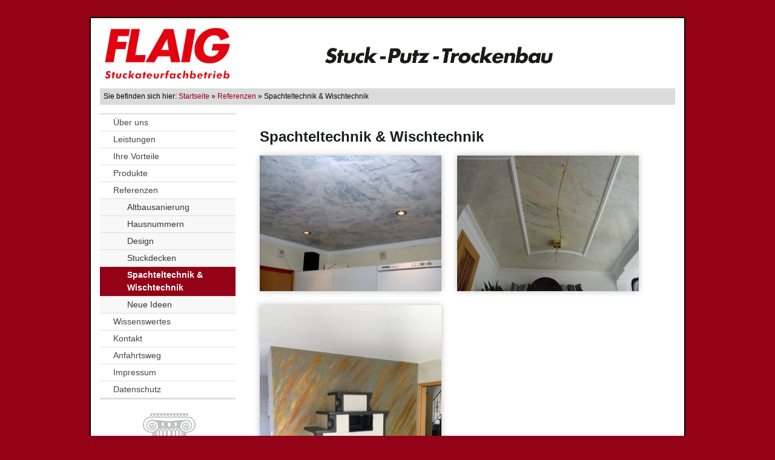

--- FILE ---
content_type: text/html; charset=UTF-8
request_url: http://stuckateur-flaig.de/referenzen/spachteltechniken.html
body_size: 2427
content:

<!DOCTYPE html>

<html lang="de">
    <head>
        <meta charset="utf-8"/>
        <meta name="viewport" content="width=device-width, initial-scale=1.0">
        
        <meta http-equiv="Content-Type" content="text/html; charset=utf-8" />
	<meta http-equiv="Content-Style-Type" content="text/css" />
	<meta http-equiv="Content-Script-Type" content="text/javascript" />
	<meta name="language" content="de" />
	<meta name="robots" content="index, follow" />
	<meta name="keywords" content="stuckateur, stuckateurfachbetrieb, stuck, putz, trockenbau, stuckateurbetrieb, flaig, schramberg, altbausanierung, stuckdecken, stuckleisten, gipser, renovierung, bautrocknung, raumtrocknung, wasserschaden, wasserschadensanierung, wohnträume, wohntraum, wohnung, qualität, stukkateur, stukkateurfachbetrieb, stukkateurbetrieb" />
	<meta name="description" content="Wir setzen Ihre Wohnung mit Stil in Szene. Ihr Stuckateur für die Realisierung Ihrer Wohnträume: Stuckateurfachbetrieb Konrad Flaig" />        
        <link href="../css/yaml-screen.css" rel="stylesheet" type="text/css"/><!--[if lte IE 7]><link href="../css/core/iehacks.min.css" rel="stylesheet" type="text/css" /><![endif]--><!--[if lte IE 9]><script src="../css/lib/html5shiv/html5shiv.js"></script><![endif]-->
        <title>Spachteltechnik & Wischtechnik - Stuckateurfachbetrieb Konrad Flaig  -  Stuck - Putz - Trockenbau</title>        
        
	<!--             Designed by SiteVISION Web Solutions             -->
	<!--               www.sitevision.de    78739 Hardt               -->

    </head>
    <body>
       <div class="ym-wrapper">
      	   <div class="ym-wbox">
                <header>
    <h1 hidden="hidden">Stuckateurfachbetrieb Konrad Flaig</h1><img class="logo" src="../images/logo-2022.png" alt=""/><img class="schriftzug" src="../images/schriftzug-2022.png" alt=""/>
    <div class="breadcrumb">
    <span>Sie befinden sich hier:
<a href="../." title="Startseite">Startseite</a> &raquo; <a href="../referenzen.html" title="Referenzen">Referenzen</a> &raquo; Spachteltechnik & Wischtechnik    </span>
</div></header>                <div class="ym-column">
                    <div class="ym-col1">
                        <div class="ym-cbox">
                            <input type="checkbox" id="hamburg" />
<label for="hamburg" class="hamburg">
    <span class="line"></span>
    <span class="line"></span>
    <span class="line"></span>
</label>  
<nav id="nav"><div class="ym-vlist">
<ul><li><a href="../firma.html" title="Über uns">Über uns</a></li><li><a href="../leistungen.html" title="Leistungen">Leistungen</a><ul class="otherChilds"><li><a href="../leistungen/altbausanierung.html" title="Altbausanierung">Altbausanierung</a></li><li><a href="../leistungen/putzarbeiten.html" title="Innen- und Aussenputzarbeiten">Innen- und Aussenputzarbeiten</a></li><li><a href="../leistungen/trockenbau.html" title="Trockenbau">Trockenbau</a></li><li><a href="../leistungen/schutz.html" title="Wärme-, Schall- und Brandschutz">Wärme-, Schall- und Brandschutz</a></li><li><a href="../leistungen/geruestbau.html" title="Gerüstbau">Gerüstbau</a></li><li><a href="../leistungen/farbgestaltung.html" title="Farbgestaltung">Farbgestaltung</a></li><li><a href="../leistungen/fliessestrich.html" title="Fließestrich">Fließestrich</a></li><li><a href="../leistungen/trocknung.html" title="Raum- und Bautrocknung">Raum- und Bautrocknung</a></li><li><a href="../leistungen/wasserschadensanierung.html" title="Wasserschadensanierung">Wasserschaden- sanierung</a></li><li><a href="../leistungen/reinigungsarbeiten.html" title="Reinigungsarbeiten">Reinigungsarbeiten</a></li><li><a href="../leistungen/schimmelpilze.html" title="Schimmelpilzsanierung">Schimmelpilze</a></li><li><a href="../leistungen/stuck.html" title="Herstellung und Verkauf von Stuck">Herstellung und Verkauf von Stuck</a></li><li><a href="../leistungen/stuckarbeiten.html" title="Stuckarbeiten">Stuckarbeiten</a></li><li><a href="../leistungen/oberflaechen.html" title="Dekorative Oberflächen">Dekorative Oberflächen</a></li></ul></li><li><a href="../vorteile.html" title="Ihre Vorteile">Ihre Vorteile</a></li><li><a href="../produkte.html" title="Produkte">Produkte</a><ul class="otherChilds"><li><a href="../produkte/stuckgesims.html" title="Stuckgesims">Stuckgesims</a></li><li><a href="../produkte/stuckleisten.html" title="Stuckleisten">Stuckleisten</a></li><li><a href="../produkte/rosetten.html" title="Stuck-Rosetten">Stuck-Rosetten</a></li><li><a href="../produkte/natursteine.html" title="Natursteine">Natursteine</a></li></ul></li><li><a href="../referenzen.html" title="Referenzen">Referenzen</a><ul><li><a href="../referenzen/altbausanierung.html" title="Altbausanierung">Altbausanierung</a></li><li><a href="../referenzen/hausnummern.html" title="Hausnummern">Hausnummern</a></li><li><a href="../referenzen/design.html" title="Design">Design</a></li><li><a href="../referenzen/stuckdecken.html" title="Stuckdecken">Stuckdecken</a></li><li class="active"><strong>Spachteltechnik & Wischtechnik</strong></li><li><a href="../referenzen/neue_ideen.html" title="Neue Ideen">Neue Ideen</a></li></ul></li><li><a href="../wissenswertes.html" title="Wissenswertes">Wissenswertes</a><ul class="otherChilds"><li><a href="../wissenswertes/energetische-sanierung.html" title="Energetische Sanierung">Energetische Sanierung</a></li><li><a href="../wissenswertes/foerderprogramme.html" title="Förderprogramme">Förderprogramme</a></li><li><a href="../wissenswertes/lueften.html" title="Richtiges Lüften">Richtiges Lüften</a></li><li><a href="../wissenswertes/aussenanlage.html" title="Aussenanlage / Sockel-Wandanschluss">Aussenanlage / Sockel-Wandanschluss</a></li></ul></li><li><a href="../kontakt.html" title="Kontakt">Kontakt</a></li><li><a href="../anfahrt.html" title="Anfahrtsweg">Anfahrtsweg</a></li><li><a href="../impressum.html" title="Impressum">Impressum</a></li><li><a href="../datenschutz.html" title="Datenschutzerklärung">Datenschutz</a></li></ul></div>
</nav>
<img class="saeule" src="../images/saeule-ret2.gif" alt=""/>                        </div>
                    </div>
                    <div class="ym-col3">    
                        <div class="ym-cbox">
                            <main>
                                <h2>Spachteltechnik & Wischtechnik</h2>
<section id="galerie">
    <img src="spachteltechniken/0065-g.jpg" alt="" />
    <img src="spachteltechniken/1005-g.jpg" alt="" />
    <img src="spachteltechniken/8955-g.jpg" alt="" />
</section>                            </main>
                        </div>    
                    </div>    
                </div>
                <footer>
    <p>Stuckateurfachbetrieb Konrad Flaig | Schiltachstr. 38 | 78713 Schramberg | Telefon: 07422 23168 | Fax: 07422 21333 | <span style="white-space: nowrap;">E-Mail: <a href="&#109;&#97;i&#108;&#116;o&#58;&#105;&#110;&#102;&#111;&#64;&#115;&#116;&#117;&#99;&#107;&#97;&#116;&#101;&#117;&#114;&#45;&#102;&#108;&#97;&#105;&#103;&#46;&#100;&#101;">&#105;<!-- @ -->&#110;<!-- > -->&#102;<!-- . -->&#111;<!-- . -->&#64;<!-- . -->&#115;<!-- . -->&#116;<!-- . -->&#117;<!-- @ -->&#99;<!-- > -->&#107;<!-- @ -->&#97;<!-- @ -->&#116;<!-- @ -->&#101;<!-- @ -->&#117;<!-- > -->&#114;<!-- > -->&#45;<!-- @ -->&#102;<!-- > -->&#108;<!-- . -->&#97;<!-- > -->&#105;<!-- @ -->&#103;<!-- > -->&#46;<!-- > -->&#100;<!-- @ -->&#101;<!-- @ --></a> | </span>Mobil: 0170 930 111 8</p>
</footer>            </div>
        </div>        
    </body>
</html>

--- FILE ---
content_type: text/css
request_url: http://stuckateur-flaig.de/css/yaml-screen.css
body_size: 768
content:
/**
 * "Yet Another Multicolumn Layout" - YAML CSS Framework
 *
 * central stylesheet - layout example "flexible-columns"
 *
 * @copyright       Copyright 2005-2012, Dirk Jesse
 * @license         CC-BY 2.0 (http://creativecommons.org/licenses/by/2.0/),
 *                  YAML-CDL (http://www.yaml.de/license.html)
 * @link            http://www.yaml.de
 */

/* import core styles | Basis-Stylesheets einbinden */
@import url(./core/base.min.css);

/* import screen layout | Screen-Layout einbinden */
@import url(./navigation/hlist.css);
@import url(./navigation/vlist.css);

@import url(./screen/typography.css);
@import url(./screen/screen-PAGE-layout.css);

/* import print layout | Druck-Layout einbinden */
@import url(./print/print.css);

--- FILE ---
content_type: text/css
request_url: http://stuckateur-flaig.de/css/screen/screen-PAGE-layout.css
body_size: 6148
content:
/**
 * "Yet Another Multicolumn Layout" - YAML CSS Framework
 *
 * default screen stylesheet - PAGE-layout type layout
 *
 * @copyright       © 2005-2013, Dirk Jesse
 * @license         CC-BY 2.0 (http://creativecommons.org/licenses/by/2.0/),
 *                  YAML-CDL (http://www.yaml.de/license.html)
 * @link            http://www.yaml.de
 * @package         yaml
 * @version         4.1.2
 */
@media screen {
  /* force vertical scrollbar */
  body {
    overflow-y: scroll;
    background: #930217;
    margin-top: 2em;
  }

  /* Layout Module Configuration & fallback for unsupported media queries */
  .ym-wrapper {
    min-width: 760px;
    max-width: 70em;
    margin: 0 auto;
    background: #fff;
    border: 2px #000 solid;
  }

  .ym-wbox {
    padding: 15px;
  }

  /* Basic Element Styling */
  header {
    background: #fff;
    color: #000;
    padding-bottom: 0.5em;
    display: block;
  }
  header h1 {
    background: transparent;
    color: #DBDBDB;
    padding: 1.5em;
  }

  header .logo {
    padding: 0;
    padding-right: 2em;
    padding-left: 0.5em;
    width: 22%;
  }

  header .schriftzug {
    padding: 0;
    padding-bottom: 25px;
    padding-left: 9em;
    width: 40%;
    display: inline;
  }

  header .breadcrumb {
    background: #DBDBDB;
    color: #000;
    padding: 0.5em;
    margin-top: 1em;
  }

  footer {
    margin: 0;
    background: #DBDBDB;
    color: #000;
    padding: 1em;
  }
  footer p {
    margin: 0;
  }

  /* Column-Set Configuration: 1-3 (Navigation left alined) */

  .ym-col1 { float: left; width: 18em; } /* sidebar */
  .ym-col3 { margin: 0 0 0 18em; } /* content */

  .ym-col1 .ym-cbox {
    padding: 0.5em 2em 0 0;
  }

  .ym-col3 .ym-cbox {
    padding: 2.5em 20px 0 12px;
  }

  .saeule {
    padding-left: 25%;
  }

  .ym-gbox {
    padding: 0 1.5em 0 0;
  }

  /* skip links styling */
  .ym-skiplinks a.ym-skip:focus,
  .ym-skiplinks a.ym-skip:active {
    color: #fff;
    background: #333;
    border-bottom: 1px #000 solid;
    padding: 10px 0;
    text-align: center;
    text-decoration: none;
  }
 
   /* Input-Element für Burger-Menu immer verstecken */
  input#hamburg {display:none}

   /* In Navigation die Child-Elemente inaktiver Elemente verstecken */
  .otherChilds {display:none}
}
/* reset fallback values in modern browsers */
@media screen and (min-width: 0px) {
  .ym-wrapper {
    min-width: 0px;
  }
}
@media screen and (max-width: 760px) {
  /* Linearisation for Grid- and Column-Module, based on CSS class .linearize-level-1 */
  .linearize-level-1, .linearize-level-1 > [class*="ym-c"], .linearize-level-1 > [class*="ym-g"] {
    /* linearization for grids and columns module */
    display: block;
    float: none;
    padding: 0;
    margin: 0;
    width: auto !important;
  }
  .linearize-level-1 > [class*="ym-c"] > [class*="ym-cbox"], .linearize-level-1 > [class*="ym-g"] > [class*="ym-gbox"] {
    /* reset defined gutter values */
    margin: 0;
    padding: 0;
    /* optional for containing floats */
    overflow: hidden;
  }

  nav .ym-hlist ul {
    padding-right: 10px;
  }

  .ym-searchform {
    display: block;
    float: none;
    width: auto;
    padding-right: 10px;
    text-align: right;
  }

  .ym-searchform input[type="search"] {
    width: 14%;
  }
}
@media screen and (max-width: 480px) {
  .ym-wbox {
    padding: 0;
  }

  header {
    padding: 0.75em 10px;
  }
  header h1 {
    font-size: 1.5em;
    line-height: 1em;
    margin: 0;
  }

  footer,
  main,
  .ym-searchform,
  nav .ym-hlist ul {
    padding-left: 10px;
    padding-right: 10px;
  }

  /* Linearisation for Grid- and Column-Module, based on CSS class .linearize-level-2 */
  .linearize-level-2, .linearize-level-2 > [class*="ym-c"], .linearize-level-2 > [class*="ym-g"] {
    /* linearization for grids and columns module */
    display: block;
    float: none;
    padding: 0;
    margin: 0;
    width: auto !important;
  }
  .linearize-level-2 > [class*="ym-c"] > [class*="ym-cbox"], .linearize-level-2 > [class*="ym-g"] > [class*="ym-gbox"] {
    /* reset defined gutter values */
    margin: 0;
    padding: 0;
    /* optional for containing floats */
    overflow: hidden;
  }

  .ym-searchform,
  nav .ym-hlist ul,
  nav .ym-hlist li {
    display: block;
    float: none;
    width: auto;
    text-align: left;
  }

  .ym-searchform input[type="search"] {
    width: 75%;
  }

  /* Säule nicht benötigt */
  img.saeule {display:none}

  header .logo {
    padding: 0;
    padding-right: 2em;
    padding-left: 0.5em;
    width: 30%;
    float: left;
  }

  header .schriftzug {
    padding: 0;
    padding-bottom: 30px;
    padding-left: 50px;
    width: 60%;
    margin-left: 25%;
    margin-top: -20%;
  }

  header .breadcrumb {
    background: #DBDBDB;
    color: #000;
    padding: 0.5em;
    margin-top: 1em;
    margin-left: 65px;
    margin-right: 5px;
  }

  /* Column-Set Configuration: 1-3 (Navigation left alined) */
  /* Keine relative Breite reservieren für Navigation, sie soll 100% einnehmen, wenn offen */
  .ym-col1 { float: none; width: 100%; } /* sidebar */
  .ym-col3 { margin: 0 0 0 0; } /* content */

  label.hamburg { 
    display: block;
    background: #555; width: 45px; height: 30px; 
    position: relative; 
    margin-left: 15px; margin-right: 10px; margin-top: -46px;
    border-radius: 4px; 
    float: left;
 }

 .line { 
  position: absolute; 
  left:8px;
  height: 3px; width: 30px; 
  background: #fff; border-radius: 2px;
  display: block; 
  transition: 0.5s; 
  transform-origin: center; 
}

.line:nth-child(1) { top: 7px; }
.line:nth-child(2) { top: 14px; }
.line:nth-child(3) { top: 21px; }

#hamburg:checked + .hamburg .line:nth-child(1){
  transform: translateY(7px) rotate(-45deg);
}

#hamburg:checked + .hamburg .line:nth-child(2){
  opacity:0;
}

#hamburg:checked + .hamburg .line:nth-child(3){
  transform: translateY(-7px) rotate(45deg);
}

nav { 
  height: auto; 
  max-height:0; 
  overflow: hidden; 
  transition: all 0.5s;
}

#hamburg:checked + .hamburg + nav { 
  max-height: 100%; 
}

/* In Navigation die Child-Elemente inaktiver Elemente anzeigen */
.otherChilds {display: block}

}


--- FILE ---
content_type: text/css
request_url: http://stuckateur-flaig.de/css/print/print.css
body_size: 2130
content:
/**
 * "Yet Another Multicolumn Layout" - YAML CSS Framework
 *
 * default print stylesheet
 *
 * @copyright       © 2005-2013, Dirk Jesse
 * @license         CC-BY 2.0 (http://creativecommons.org/licenses/by/2.0/),
 *                  YAML-CDL (http://www.yaml.de/license.html)
 * @link            http://www.yaml.de
 * @package         yaml
 * @version         4.1.2
 */
@media print {
  /**
  * @section basic layout preparation
  */
  /* (en) change font size unit to [pt] - avoids problems with [px] in Gecko based browsers */
  /* (de) Wechsel der der Schriftgrößen-Maßheinheit zu [pt] - Probleme mit [px] in Gecko-Browsern vermeiden */
  body {
    font-size: 10pt;
    padding: 0 5px;
  }

  header {
    background: #fff;
    color: #000;
    padding: 1.5em;
    padding-bottom: 0.5em;
  }	
	
  /* (en) Hide unneeded container of the screenlayout in print layout */
  /* (de) Für den Druck nicht benötigte Container des Layouts abschalten */
  nav,
  .ym-searchform {
    display: none;
  }
  
  main {
    margin-top: 2em;
  }
  
  /* Linearisation for Grid- and Column-Module, based on CSS class .linearize-level-1 */
  .linearize-level-1, .linearize-level-1 > [class*="ym-c"], .linearize-level-1 > [class*="ym-g"] {
    /* linearization for grids and columns module */
    display: block;
    float: none;
    padding: 0;
    margin: 0;
    width: auto !important;
  }
  .linearize-level-1 > [class*="ym-c"] > [class*="ym-cbox"], .linearize-level-1 > [class*="ym-g"] > [class*="ym-gbox"] {
    /* reset defined gutter values */
    margin: 0;
    padding: 0;
    /* optional for containing floats */
    overflow: hidden;
  }

  /*------------------------------------------------------------------------------------------------------*/
  /* (en) Avoid page breaks right after headings */
  /* (de) Vermeidung von Seitenumbrüchen direkt nach einer Überschrift */
  h1,
  h2,
  h3,
  h4,
  h5,
  h6 {
    page-break-after: avoid;
  }
  
  aside .ym-cbox img {
    padding: 0.5em;
    max-width:318px;
    height:auto;
  }

  /* Input-Element für Burger-Menu immer verstecken */
  input#hamburg {display:none}
}
